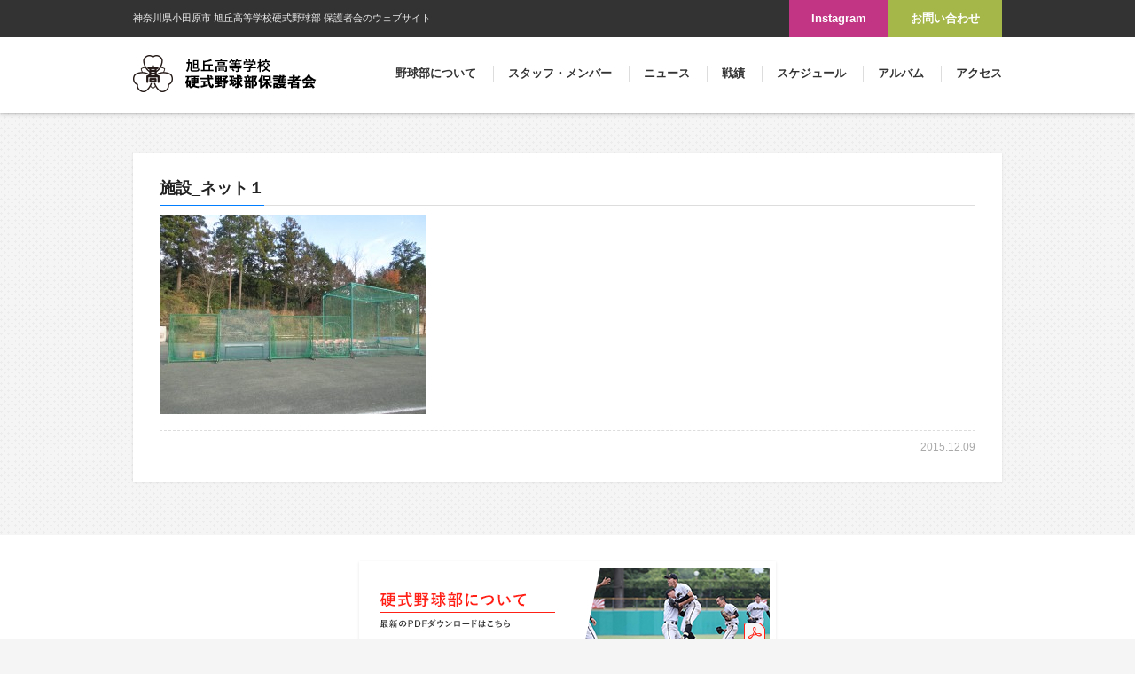

--- FILE ---
content_type: text/html; charset=UTF-8
request_url: https://asahigaoka-baseball.com/album/attachment/%E6%96%BD%E8%A8%AD_%E3%83%8D%E3%83%83%E3%83%88%EF%BC%91
body_size: 6624
content:
<!DOCTYPE html>
<html lang="ja">
<head>
	<meta charset="UTF-8">
	<title>施設_ネット１ | 旭丘高等学校 野球部 保護者会</title>
	<meta name='robots' content='index, follow, max-image-preview:large, max-snippet:-1, max-video-preview:-1' />

	<!-- This site is optimized with the Yoast SEO plugin v19.14 - https://yoast.com/wordpress/plugins/seo/ -->
	<link rel="canonical" href="https://asahigaoka-baseball.com/album/attachment/施設_ネット１/" />
	<meta property="og:locale" content="ja_JP" />
	<meta property="og:type" content="article" />
	<meta property="og:title" content="施設_ネット１ | 旭丘高等学校 野球部 保護者会" />
	<meta property="og:description" content="ネット" />
	<meta property="og:url" content="https://asahigaoka-baseball.com/album/attachment/施設_ネット１/" />
	<meta property="og:site_name" content="旭丘高等学校 野球部 保護者会" />
	<meta property="article:modified_time" content="2015-12-09T12:15:46+00:00" />
	<meta property="og:image" content="https://asahigaoka-baseball.com/album/attachment/%E6%96%BD%E8%A8%AD_%E3%83%8D%E3%83%83%E3%83%88%EF%BC%91" />
	<meta property="og:image:width" content="1024" />
	<meta property="og:image:height" content="768" />
	<meta property="og:image:type" content="image/jpeg" />
	<meta name="twitter:card" content="summary_large_image" />
	<script type="application/ld+json" class="yoast-schema-graph">{"@context":"https://schema.org","@graph":[{"@type":"WebPage","@id":"https://asahigaoka-baseball.com/album/attachment/%E6%96%BD%E8%A8%AD_%E3%83%8D%E3%83%83%E3%83%88%EF%BC%91/","url":"https://asahigaoka-baseball.com/album/attachment/%E6%96%BD%E8%A8%AD_%E3%83%8D%E3%83%83%E3%83%88%EF%BC%91/","name":"施設_ネット１ | 旭丘高等学校 野球部 保護者会","isPartOf":{"@id":"https://asahigaoka-baseball.com/#website"},"primaryImageOfPage":{"@id":"https://asahigaoka-baseball.com/album/attachment/%E6%96%BD%E8%A8%AD_%E3%83%8D%E3%83%83%E3%83%88%EF%BC%91/#primaryimage"},"image":{"@id":"https://asahigaoka-baseball.com/album/attachment/%E6%96%BD%E8%A8%AD_%E3%83%8D%E3%83%83%E3%83%88%EF%BC%91/#primaryimage"},"thumbnailUrl":"https://asahigaoka-baseball.com/wp-content/uploads/2015/11/施設_ネット１.jpg","datePublished":"2015-12-09T12:15:05+00:00","dateModified":"2015-12-09T12:15:46+00:00","breadcrumb":{"@id":"https://asahigaoka-baseball.com/album/attachment/%E6%96%BD%E8%A8%AD_%E3%83%8D%E3%83%83%E3%83%88%EF%BC%91/#breadcrumb"},"inLanguage":"ja","potentialAction":[{"@type":"ReadAction","target":["https://asahigaoka-baseball.com/album/attachment/%E6%96%BD%E8%A8%AD_%E3%83%8D%E3%83%83%E3%83%88%EF%BC%91/"]}]},{"@type":"ImageObject","inLanguage":"ja","@id":"https://asahigaoka-baseball.com/album/attachment/%E6%96%BD%E8%A8%AD_%E3%83%8D%E3%83%83%E3%83%88%EF%BC%91/#primaryimage","url":"https://asahigaoka-baseball.com/wp-content/uploads/2015/11/施設_ネット１.jpg","contentUrl":"https://asahigaoka-baseball.com/wp-content/uploads/2015/11/施設_ネット１.jpg","width":4608,"height":3456,"caption":"ネット"},{"@type":"BreadcrumbList","@id":"https://asahigaoka-baseball.com/album/attachment/%E6%96%BD%E8%A8%AD_%E3%83%8D%E3%83%83%E3%83%88%EF%BC%91/#breadcrumb","itemListElement":[{"@type":"ListItem","position":1,"name":"ホーム","item":"https://asahigaoka-baseball.com/"},{"@type":"ListItem","position":2,"name":"アルバム","item":"https://asahigaoka-baseball.com/album"},{"@type":"ListItem","position":3,"name":"施設_ネット１"}]},{"@type":"WebSite","@id":"https://asahigaoka-baseball.com/#website","url":"https://asahigaoka-baseball.com/","name":"旭丘高等学校 野球部 保護者会","description":"","potentialAction":[{"@type":"SearchAction","target":{"@type":"EntryPoint","urlTemplate":"https://asahigaoka-baseball.com/?s={search_term_string}"},"query-input":"required name=search_term_string"}],"inLanguage":"ja"}]}</script>
	<!-- / Yoast SEO plugin. -->


<link rel="alternate" type="application/rss+xml" title="旭丘高等学校 野球部 保護者会 &raquo; 施設_ネット１ のコメントのフィード" href="https://asahigaoka-baseball.com/album/attachment/%e6%96%bd%e8%a8%ad_%e3%83%8d%e3%83%83%e3%83%88%ef%bc%91/feed" />
<script type="text/javascript">
window._wpemojiSettings = {"baseUrl":"https:\/\/s.w.org\/images\/core\/emoji\/14.0.0\/72x72\/","ext":".png","svgUrl":"https:\/\/s.w.org\/images\/core\/emoji\/14.0.0\/svg\/","svgExt":".svg","source":{"concatemoji":"https:\/\/asahigaoka-baseball.com\/wp-includes\/js\/wp-emoji-release.min.js?ver=6.1.9"}};
/*! This file is auto-generated */
!function(e,a,t){var n,r,o,i=a.createElement("canvas"),p=i.getContext&&i.getContext("2d");function s(e,t){var a=String.fromCharCode,e=(p.clearRect(0,0,i.width,i.height),p.fillText(a.apply(this,e),0,0),i.toDataURL());return p.clearRect(0,0,i.width,i.height),p.fillText(a.apply(this,t),0,0),e===i.toDataURL()}function c(e){var t=a.createElement("script");t.src=e,t.defer=t.type="text/javascript",a.getElementsByTagName("head")[0].appendChild(t)}for(o=Array("flag","emoji"),t.supports={everything:!0,everythingExceptFlag:!0},r=0;r<o.length;r++)t.supports[o[r]]=function(e){if(p&&p.fillText)switch(p.textBaseline="top",p.font="600 32px Arial",e){case"flag":return s([127987,65039,8205,9895,65039],[127987,65039,8203,9895,65039])?!1:!s([55356,56826,55356,56819],[55356,56826,8203,55356,56819])&&!s([55356,57332,56128,56423,56128,56418,56128,56421,56128,56430,56128,56423,56128,56447],[55356,57332,8203,56128,56423,8203,56128,56418,8203,56128,56421,8203,56128,56430,8203,56128,56423,8203,56128,56447]);case"emoji":return!s([129777,127995,8205,129778,127999],[129777,127995,8203,129778,127999])}return!1}(o[r]),t.supports.everything=t.supports.everything&&t.supports[o[r]],"flag"!==o[r]&&(t.supports.everythingExceptFlag=t.supports.everythingExceptFlag&&t.supports[o[r]]);t.supports.everythingExceptFlag=t.supports.everythingExceptFlag&&!t.supports.flag,t.DOMReady=!1,t.readyCallback=function(){t.DOMReady=!0},t.supports.everything||(n=function(){t.readyCallback()},a.addEventListener?(a.addEventListener("DOMContentLoaded",n,!1),e.addEventListener("load",n,!1)):(e.attachEvent("onload",n),a.attachEvent("onreadystatechange",function(){"complete"===a.readyState&&t.readyCallback()})),(e=t.source||{}).concatemoji?c(e.concatemoji):e.wpemoji&&e.twemoji&&(c(e.twemoji),c(e.wpemoji)))}(window,document,window._wpemojiSettings);
</script>
<style type="text/css">
img.wp-smiley,
img.emoji {
	display: inline !important;
	border: none !important;
	box-shadow: none !important;
	height: 1em !important;
	width: 1em !important;
	margin: 0 0.07em !important;
	vertical-align: -0.1em !important;
	background: none !important;
	padding: 0 !important;
}
</style>
	<link rel='stylesheet' id='wp-block-library-css' href='https://asahigaoka-baseball.com/wp-includes/css/dist/block-library/style.min.css?ver=6.1.9' type='text/css' media='all' />
<link rel='stylesheet' id='classic-theme-styles-css' href='https://asahigaoka-baseball.com/wp-includes/css/classic-themes.min.css?ver=1' type='text/css' media='all' />
<style id='global-styles-inline-css' type='text/css'>
body{--wp--preset--color--black: #000000;--wp--preset--color--cyan-bluish-gray: #abb8c3;--wp--preset--color--white: #ffffff;--wp--preset--color--pale-pink: #f78da7;--wp--preset--color--vivid-red: #cf2e2e;--wp--preset--color--luminous-vivid-orange: #ff6900;--wp--preset--color--luminous-vivid-amber: #fcb900;--wp--preset--color--light-green-cyan: #7bdcb5;--wp--preset--color--vivid-green-cyan: #00d084;--wp--preset--color--pale-cyan-blue: #8ed1fc;--wp--preset--color--vivid-cyan-blue: #0693e3;--wp--preset--color--vivid-purple: #9b51e0;--wp--preset--gradient--vivid-cyan-blue-to-vivid-purple: linear-gradient(135deg,rgba(6,147,227,1) 0%,rgb(155,81,224) 100%);--wp--preset--gradient--light-green-cyan-to-vivid-green-cyan: linear-gradient(135deg,rgb(122,220,180) 0%,rgb(0,208,130) 100%);--wp--preset--gradient--luminous-vivid-amber-to-luminous-vivid-orange: linear-gradient(135deg,rgba(252,185,0,1) 0%,rgba(255,105,0,1) 100%);--wp--preset--gradient--luminous-vivid-orange-to-vivid-red: linear-gradient(135deg,rgba(255,105,0,1) 0%,rgb(207,46,46) 100%);--wp--preset--gradient--very-light-gray-to-cyan-bluish-gray: linear-gradient(135deg,rgb(238,238,238) 0%,rgb(169,184,195) 100%);--wp--preset--gradient--cool-to-warm-spectrum: linear-gradient(135deg,rgb(74,234,220) 0%,rgb(151,120,209) 20%,rgb(207,42,186) 40%,rgb(238,44,130) 60%,rgb(251,105,98) 80%,rgb(254,248,76) 100%);--wp--preset--gradient--blush-light-purple: linear-gradient(135deg,rgb(255,206,236) 0%,rgb(152,150,240) 100%);--wp--preset--gradient--blush-bordeaux: linear-gradient(135deg,rgb(254,205,165) 0%,rgb(254,45,45) 50%,rgb(107,0,62) 100%);--wp--preset--gradient--luminous-dusk: linear-gradient(135deg,rgb(255,203,112) 0%,rgb(199,81,192) 50%,rgb(65,88,208) 100%);--wp--preset--gradient--pale-ocean: linear-gradient(135deg,rgb(255,245,203) 0%,rgb(182,227,212) 50%,rgb(51,167,181) 100%);--wp--preset--gradient--electric-grass: linear-gradient(135deg,rgb(202,248,128) 0%,rgb(113,206,126) 100%);--wp--preset--gradient--midnight: linear-gradient(135deg,rgb(2,3,129) 0%,rgb(40,116,252) 100%);--wp--preset--duotone--dark-grayscale: url('#wp-duotone-dark-grayscale');--wp--preset--duotone--grayscale: url('#wp-duotone-grayscale');--wp--preset--duotone--purple-yellow: url('#wp-duotone-purple-yellow');--wp--preset--duotone--blue-red: url('#wp-duotone-blue-red');--wp--preset--duotone--midnight: url('#wp-duotone-midnight');--wp--preset--duotone--magenta-yellow: url('#wp-duotone-magenta-yellow');--wp--preset--duotone--purple-green: url('#wp-duotone-purple-green');--wp--preset--duotone--blue-orange: url('#wp-duotone-blue-orange');--wp--preset--font-size--small: 13px;--wp--preset--font-size--medium: 20px;--wp--preset--font-size--large: 36px;--wp--preset--font-size--x-large: 42px;--wp--preset--spacing--20: 0.44rem;--wp--preset--spacing--30: 0.67rem;--wp--preset--spacing--40: 1rem;--wp--preset--spacing--50: 1.5rem;--wp--preset--spacing--60: 2.25rem;--wp--preset--spacing--70: 3.38rem;--wp--preset--spacing--80: 5.06rem;}:where(.is-layout-flex){gap: 0.5em;}body .is-layout-flow > .alignleft{float: left;margin-inline-start: 0;margin-inline-end: 2em;}body .is-layout-flow > .alignright{float: right;margin-inline-start: 2em;margin-inline-end: 0;}body .is-layout-flow > .aligncenter{margin-left: auto !important;margin-right: auto !important;}body .is-layout-constrained > .alignleft{float: left;margin-inline-start: 0;margin-inline-end: 2em;}body .is-layout-constrained > .alignright{float: right;margin-inline-start: 2em;margin-inline-end: 0;}body .is-layout-constrained > .aligncenter{margin-left: auto !important;margin-right: auto !important;}body .is-layout-constrained > :where(:not(.alignleft):not(.alignright):not(.alignfull)){max-width: var(--wp--style--global--content-size);margin-left: auto !important;margin-right: auto !important;}body .is-layout-constrained > .alignwide{max-width: var(--wp--style--global--wide-size);}body .is-layout-flex{display: flex;}body .is-layout-flex{flex-wrap: wrap;align-items: center;}body .is-layout-flex > *{margin: 0;}:where(.wp-block-columns.is-layout-flex){gap: 2em;}.has-black-color{color: var(--wp--preset--color--black) !important;}.has-cyan-bluish-gray-color{color: var(--wp--preset--color--cyan-bluish-gray) !important;}.has-white-color{color: var(--wp--preset--color--white) !important;}.has-pale-pink-color{color: var(--wp--preset--color--pale-pink) !important;}.has-vivid-red-color{color: var(--wp--preset--color--vivid-red) !important;}.has-luminous-vivid-orange-color{color: var(--wp--preset--color--luminous-vivid-orange) !important;}.has-luminous-vivid-amber-color{color: var(--wp--preset--color--luminous-vivid-amber) !important;}.has-light-green-cyan-color{color: var(--wp--preset--color--light-green-cyan) !important;}.has-vivid-green-cyan-color{color: var(--wp--preset--color--vivid-green-cyan) !important;}.has-pale-cyan-blue-color{color: var(--wp--preset--color--pale-cyan-blue) !important;}.has-vivid-cyan-blue-color{color: var(--wp--preset--color--vivid-cyan-blue) !important;}.has-vivid-purple-color{color: var(--wp--preset--color--vivid-purple) !important;}.has-black-background-color{background-color: var(--wp--preset--color--black) !important;}.has-cyan-bluish-gray-background-color{background-color: var(--wp--preset--color--cyan-bluish-gray) !important;}.has-white-background-color{background-color: var(--wp--preset--color--white) !important;}.has-pale-pink-background-color{background-color: var(--wp--preset--color--pale-pink) !important;}.has-vivid-red-background-color{background-color: var(--wp--preset--color--vivid-red) !important;}.has-luminous-vivid-orange-background-color{background-color: var(--wp--preset--color--luminous-vivid-orange) !important;}.has-luminous-vivid-amber-background-color{background-color: var(--wp--preset--color--luminous-vivid-amber) !important;}.has-light-green-cyan-background-color{background-color: var(--wp--preset--color--light-green-cyan) !important;}.has-vivid-green-cyan-background-color{background-color: var(--wp--preset--color--vivid-green-cyan) !important;}.has-pale-cyan-blue-background-color{background-color: var(--wp--preset--color--pale-cyan-blue) !important;}.has-vivid-cyan-blue-background-color{background-color: var(--wp--preset--color--vivid-cyan-blue) !important;}.has-vivid-purple-background-color{background-color: var(--wp--preset--color--vivid-purple) !important;}.has-black-border-color{border-color: var(--wp--preset--color--black) !important;}.has-cyan-bluish-gray-border-color{border-color: var(--wp--preset--color--cyan-bluish-gray) !important;}.has-white-border-color{border-color: var(--wp--preset--color--white) !important;}.has-pale-pink-border-color{border-color: var(--wp--preset--color--pale-pink) !important;}.has-vivid-red-border-color{border-color: var(--wp--preset--color--vivid-red) !important;}.has-luminous-vivid-orange-border-color{border-color: var(--wp--preset--color--luminous-vivid-orange) !important;}.has-luminous-vivid-amber-border-color{border-color: var(--wp--preset--color--luminous-vivid-amber) !important;}.has-light-green-cyan-border-color{border-color: var(--wp--preset--color--light-green-cyan) !important;}.has-vivid-green-cyan-border-color{border-color: var(--wp--preset--color--vivid-green-cyan) !important;}.has-pale-cyan-blue-border-color{border-color: var(--wp--preset--color--pale-cyan-blue) !important;}.has-vivid-cyan-blue-border-color{border-color: var(--wp--preset--color--vivid-cyan-blue) !important;}.has-vivid-purple-border-color{border-color: var(--wp--preset--color--vivid-purple) !important;}.has-vivid-cyan-blue-to-vivid-purple-gradient-background{background: var(--wp--preset--gradient--vivid-cyan-blue-to-vivid-purple) !important;}.has-light-green-cyan-to-vivid-green-cyan-gradient-background{background: var(--wp--preset--gradient--light-green-cyan-to-vivid-green-cyan) !important;}.has-luminous-vivid-amber-to-luminous-vivid-orange-gradient-background{background: var(--wp--preset--gradient--luminous-vivid-amber-to-luminous-vivid-orange) !important;}.has-luminous-vivid-orange-to-vivid-red-gradient-background{background: var(--wp--preset--gradient--luminous-vivid-orange-to-vivid-red) !important;}.has-very-light-gray-to-cyan-bluish-gray-gradient-background{background: var(--wp--preset--gradient--very-light-gray-to-cyan-bluish-gray) !important;}.has-cool-to-warm-spectrum-gradient-background{background: var(--wp--preset--gradient--cool-to-warm-spectrum) !important;}.has-blush-light-purple-gradient-background{background: var(--wp--preset--gradient--blush-light-purple) !important;}.has-blush-bordeaux-gradient-background{background: var(--wp--preset--gradient--blush-bordeaux) !important;}.has-luminous-dusk-gradient-background{background: var(--wp--preset--gradient--luminous-dusk) !important;}.has-pale-ocean-gradient-background{background: var(--wp--preset--gradient--pale-ocean) !important;}.has-electric-grass-gradient-background{background: var(--wp--preset--gradient--electric-grass) !important;}.has-midnight-gradient-background{background: var(--wp--preset--gradient--midnight) !important;}.has-small-font-size{font-size: var(--wp--preset--font-size--small) !important;}.has-medium-font-size{font-size: var(--wp--preset--font-size--medium) !important;}.has-large-font-size{font-size: var(--wp--preset--font-size--large) !important;}.has-x-large-font-size{font-size: var(--wp--preset--font-size--x-large) !important;}
.wp-block-navigation a:where(:not(.wp-element-button)){color: inherit;}
:where(.wp-block-columns.is-layout-flex){gap: 2em;}
.wp-block-pullquote{font-size: 1.5em;line-height: 1.6;}
</style>
<link rel="https://api.w.org/" href="https://asahigaoka-baseball.com/wp-json/" /><link rel="alternate" type="application/json" href="https://asahigaoka-baseball.com/wp-json/wp/v2/media/121" /><link rel="EditURI" type="application/rsd+xml" title="RSD" href="https://asahigaoka-baseball.com/xmlrpc.php?rsd" />
<link rel="wlwmanifest" type="application/wlwmanifest+xml" href="https://asahigaoka-baseball.com/wp-includes/wlwmanifest.xml" />
<meta name="generator" content="WordPress 6.1.9" />
<link rel='shortlink' href='https://asahigaoka-baseball.com/?p=121' />
<link rel="alternate" type="application/json+oembed" href="https://asahigaoka-baseball.com/wp-json/oembed/1.0/embed?url=https%3A%2F%2Fasahigaoka-baseball.com%2Falbum%2Fattachment%2F%25e6%2596%25bd%25e8%25a8%25ad_%25e3%2583%258d%25e3%2583%2583%25e3%2583%2588%25ef%25bc%2591" />
<link rel="alternate" type="text/xml+oembed" href="https://asahigaoka-baseball.com/wp-json/oembed/1.0/embed?url=https%3A%2F%2Fasahigaoka-baseball.com%2Falbum%2Fattachment%2F%25e6%2596%25bd%25e8%25a8%25ad_%25e3%2583%258d%25e3%2583%2583%25e3%2583%2588%25ef%25bc%2591&#038;format=xml" />

	<meta name="author" content="旭丘高等学校硬式野球部">
	<meta name="viewport" content="width=device-width,initial-scale=1.0,minimum-scale=1.0,maximum-scale=1.0,user-scalable=no">
	<meta http-equiv="X-UA-Compatible" content="IE=edge,chrome=1">

	<link rel="shortcut icon" href="https://asahigaoka-baseball.com/wp-content/themes/suifu_v1/lib/images/favicon.png">

	<!-- css -->
	<link href="https://asahigaoka-baseball.com/wp-content/themes/suifu_v1/lib/css/bootstrap.css" rel="stylesheet">
	<link href="https://asahigaoka-baseball.com/wp-content/themes/suifu_v1/lib/js/drawer/drawer.min.css" rel="stylesheet">
	<!-- link href="https://asahigaoka-baseball.com/wp-content/themes/suifu_v1/lib/js/bxslider/jquery.bxslider.css" rel="stylesheet" -->

	<link href="https://asahigaoka-baseball.com/wp-content/themes/suifu_v1/style.css" rel="stylesheet">
	<link href="https://asahigaoka-baseball.com/wp-content/themes/suifu_v1/lib/css/base.css" rel="stylesheet">
	<link href="https://asahigaoka-baseball.com/wp-content/themes/suifu_v1/lib/css/page.css" rel="stylesheet">

	<!-- js -->
	<!-- script src="//ajax.googleapis.com/ajax/libs/jquery/1.9.1/jquery.min.js"></script -->
	<script src="https://asahigaoka-baseball.com/wp-content/themes/suifu_v1/lib/js/jquery.1.9.1.min.js"></script>

	<script src="https://asahigaoka-baseball.com/wp-content/themes/suifu_v1/lib/js/iscroll.js"></script>
	<script src="https://asahigaoka-baseball.com/wp-content/themes/suifu_v1/lib/js/drawer/drawer.min.js"></script>
	<script src="https://asahigaoka-baseball.com/wp-content/themes/suifu_v1/lib/js/jquery.heightLine.js"></script>
	<script src="https://asahigaoka-baseball.com/wp-content/themes/suifu_v1/lib/js/imgLiquid.js"></script>


	<!--[if lt IE 9]>
	<script src="http://html5shiv.googlecode.com/svn/trunk/html5.js"></script>
	<script src="https://oss.maxcdn.com/respond/1.4.2/respond.min.js">
	<script src="http://css3-mediaqueries-js.googlecode.com/svn/trunk/css3-mediaqueries.js"></script>
	<![endif]-->

	<script type="text/javascript">
	$(document).ready(function(){
		$('.drawer').drawer();
		$(".heightline").heightLine();
	});
	</script>

</head>
<body class="drawer drawer--right">
<!-- /* ga -->
<script>
  (function(i,s,o,g,r,a,m){i['GoogleAnalyticsObject']=r;i[r]=i[r]||function(){
  (i[r].q=i[r].q||[]).push(arguments)},i[r].l=1*new Date();a=s.createElement(o),
  m=s.getElementsByTagName(o)[0];a.async=1;a.src=g;m.parentNode.insertBefore(a,m)
  })(window,document,'script','//www.google-analytics.com/analytics.js','ga');

  ga('create', 'UA-70875292-1', 'auto');
  ga('send', 'pageview');
</script>
<!-- ga */ -->
<div id="body" class="attachment attachment-template-default single single-attachment postid-121 attachmentid-121 attachment-jpeg">

	<!-- /* drawer -->
	<div class="visible-xs">
	<div role="banner">
		<!-- drawer-hamburger -->
	    <button type="button" class="drawer-toggle drawer-hamburger">
	      <span class="sr-only">toggle navigation</span>
	      <span class="drawer-hamburger-icon"></span>
	    </button>

		<!-- drawer-nav -->
		<nav class="drawer-nav" role="navigation">
	      <ul class="drawer-menu">
	        <li><a class="drawer-brand" href="https://asahigaoka-baseball.com/"><img src="https://asahigaoka-baseball.com/wp-content/themes/suifu_v1/lib/images/header_logo.png" alt="旭丘高等学校野球部"></a></li>
			<li><a class="drawer-menu-item" href="https://asahigaoka-baseball.com/about">野球部について</a></li>
			<li><a class="drawer-menu-item" href="https://asahigaoka-baseball.com/staff-member">スタッフ・メンバー</a></li>
			<li><a class="drawer-menu-item" href="https://asahigaoka-baseball.com/news">ニュース</a></li>
			<li><a class="drawer-menu-item" href="https://asahigaoka-baseball.com/results">戦績</a></li>
			<li><a class="drawer-menu-item" href="https://asahigaoka-baseball.com/schedule">スケジュール</a></li>
			<li><a class="drawer-menu-item" href="https://asahigaoka-baseball.com/album">アルバム</a></li>
			<li><a class="drawer-menu-item" href="https://asahigaoka-baseball.com/contact#access">アクセス</a></li>
			<li><a class="drawer-menu-item" href="https://asahigaoka-baseball.com/contact">お問い合わせ</a></li>
			<li><a class="drawer-menu-item" href="https://www.instagram.com/asahigaoka_baseball" target="_blank">Instagram</a></li>
	      </ul>
	    </nav>
	</div>
	</div>
	<!-- drawer */ -->


	<div role="main">
	<div id="wrapper">

		<div id="header" class="cf">

			<div id="head_copy"><div class="container"><div class="tbl">
				<h1 class="tblcell mdl">神奈川県小田原市 旭丘高等学校硬式野球部 保護者会のウェブサイト</h1>
				<div class="contact hidden-xs"><a class="alpha" href="https://asahigaoka-baseball.com/contact">お問い合わせ</a></div>
				<div class="instagram hidden-xs"><a class="alpha" href="https://www.instagram.com/asahigaoka_baseball" target="_blank">Instagram</a></div>
			</div></div></div>


			<div id="head_body"><div class="container">

				<div id="header_logo">
					<h2><a class="alpha" href="https://asahigaoka-baseball.com">
						<img src="https://asahigaoka-baseball.com/wp-content/themes/suifu_v1/lib/images/header_logo.png" alt="旭丘高等学校野球部">
					</a></h2>
				</div>

				<!-- div class="contact hidden-xs"><a href="https://asahigaoka-baseball.com/contact">お問い合わせ</a></div -->

				<div id="header_navi" class="hidden-xs">
					<div>
						<ul id="navi_list" class="cf">
							<li><a href="https://asahigaoka-baseball.com/about">野球部について</a></li>
							<li><a href="https://asahigaoka-baseball.com/staff-member">スタッフ・メンバー</a></li>
							<li><a href="https://asahigaoka-baseball.com/news">ニュース</a></li>
							<li><a href="https://asahigaoka-baseball.com/results">戦績</a></li>
							<li><a href="https://asahigaoka-baseball.com/schedule">スケジュール</a></li>
							<li><a href="https://asahigaoka-baseball.com/album">アルバム</a></li>
							<li><a href="https://asahigaoka-baseball.com/contact#access">アクセス</a></li>
						</ul>
				    </div>
				</div>

			</div></div>

		</div>

		<div id="contents">


<div id="page_content" class="post single"><div class="container">
	<div class="row">

		<div class="col-md-12 col-sm-12 col-xs-12">

			<h3 class="page_headline"></h3>

							<div class="def_box shadow padding cf">
								<div class="box_head">
									<h4 class="headline"><span>施設_ネット１</span></h4>
								</div>
								<div class="box_body">
									<div class="post_content">
										<p class="attachment"><a href='https://asahigaoka-baseball.com/wp-content/uploads/2015/11/施設_ネット１.jpg'><img width="300" height="225" src="https://asahigaoka-baseball.com/wp-content/uploads/2015/11/施設_ネット１-300x225.jpg" class="attachment-medium size-medium" alt="" decoding="async" loading="lazy" srcset="https://asahigaoka-baseball.com/wp-content/uploads/2015/11/施設_ネット１-300x225.jpg 300w, https://asahigaoka-baseball.com/wp-content/uploads/2015/11/施設_ネット１-1024x768.jpg 1024w" sizes="(max-width: 300px) 100vw, 300px" /></a></p>
									</div>
									<div class="post_info">
										<p>2015.12.09</p>
									</div>
								</div>
							</div>

							<div class="cf">
								<!-- navigation -->
								<div class="navigation">
								     								</div>
								<!-- /navigation -->
							</div>

			</div>

		</div>

	</div><!-- /row -->
</div></div><!-- /home_one -->


					<div id="bottom_bnr"><div class="container">
				<div class="bnr">
					<h4><a class="alpha" href="https://asahigaoka-baseball.com/wp-content/uploads/2025/04/2024野球部について.pdf" target="_blank">
						<img src="https://asahigaoka-baseball.com/wp-content/themes/suifu_v1/lib/images/pdf_bnr_baseballclub.png" alt="旭丘高等学校 硬式野球部について PDF">
					</a></h4>
				</div>
			</div></div>
		
	</div><!-- /contents -->


	<div id="footer"><div class="container">

		<p id="copyright">&copy;2026 旭丘高等学校硬式野球部.</p>

	</div></div><!-- /footer -->


</div><!-- /wrapper -->
</div><!-- /main -->
</div><!-- /body -->

<link href="https://asahigaoka-baseball.com/wp-content/themes/suifu_v1/lib/js/chocolat/chocolat.css" rel="stylesheet">
<script type="text/javascript" src="https://asahigaoka-baseball.com/wp-content/themes/suifu_v1/lib/js/chocolat/jquery.chocolat.js"></script>
<script type="text/javascript">
$(function(){
	$('a[rel="lightbox"]').Chocolat({
		overlayOpacity : 1,
		overlayColor   : '#fff'
	});

	$('.wp-block-image a').Chocolat({
		overlayOpacity : 1,
		overlayColor   : '#fff'
	});
});
</script>

</body>
</html>


--- FILE ---
content_type: text/plain
request_url: https://www.google-analytics.com/j/collect?v=1&_v=j102&a=736585732&t=pageview&_s=1&dl=https%3A%2F%2Fasahigaoka-baseball.com%2Falbum%2Fattachment%2F%25E6%2596%25BD%25E8%25A8%25AD_%25E3%2583%258D%25E3%2583%2583%25E3%2583%2588%25EF%25BC%2591&ul=en-us%40posix&dt=%E6%96%BD%E8%A8%AD_%E3%83%8D%E3%83%83%E3%83%88%EF%BC%91%20%7C%20%E6%97%AD%E4%B8%98%E9%AB%98%E7%AD%89%E5%AD%A6%E6%A0%A1%20%E9%87%8E%E7%90%83%E9%83%A8%20%E4%BF%9D%E8%AD%B7%E8%80%85%E4%BC%9A&sr=1280x720&vp=1280x720&_u=IEBAAEABAAAAACAAI~&jid=1065433100&gjid=2020807639&cid=806641957.1768665317&tid=UA-70875292-1&_gid=436924537.1768665317&_r=1&_slc=1&z=664054775
body_size: -453
content:
2,cG-54LCEKBRE4